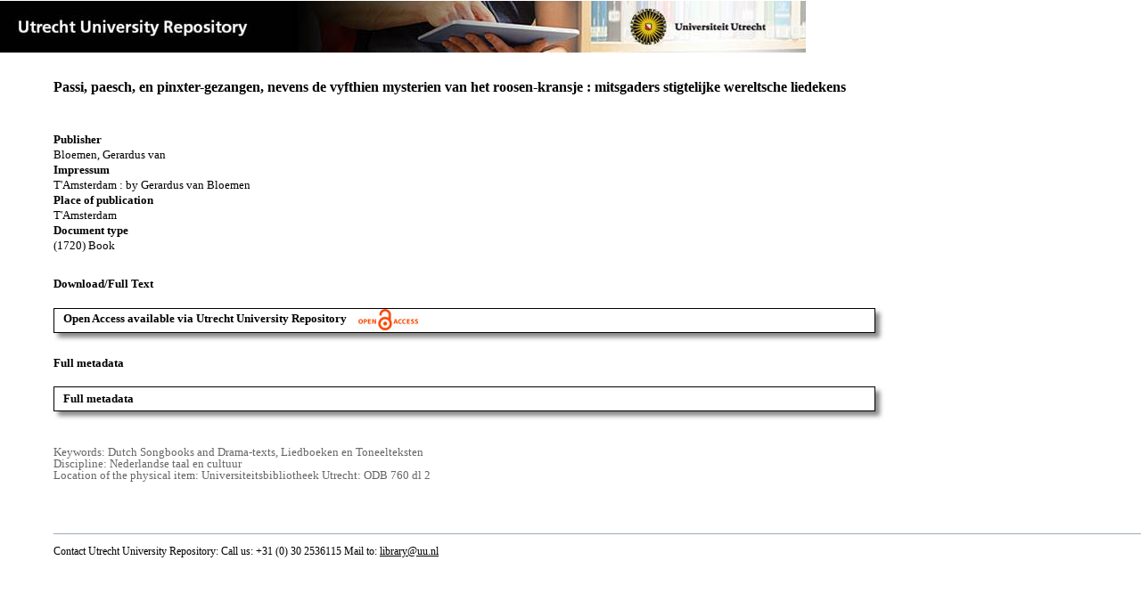

--- FILE ---
content_type: text/html;charset=utf-8
request_url: https://dspace.library.uu.nl/handle/1874/36511
body_size: 4140
content:
<?xml version="1.0" encoding="UTF-8"?>
<!DOCTYPE html PUBLIC "-//W3C//DTD XHTML 1.0 Strict//EN" "http://www.w3.org/TR/xhtml1/DTD/xhtml1-strict.dtd">
<html xmlns="http://www.w3.org/1999/xhtml" xmlns:itemViewUtil="org.dspace.app.xmlui.utils.ItemViewUtil" class="no-js">
<head>
<meta content="text/html; charset=UTF-8" http-equiv="Content-Type" />
<meta content="IE=edge,chrome=1" http-equiv="X-UA-Compatible" />
<meta content="width=device-width, initial-scale=1.0, maximum-scale=1.0" name="viewport" />
<link rel="shortcut icon" href="/themes/Public/images/favicon.ico" />
<link rel="apple-touch-icon" href="/themes/Public/images/apple-touch-icon.png" />
<meta name="Generator" content="DSpace 5.5" />
<link type="text/css" rel="stylesheet" media="screen" href="/themes/Public/lib/css/reset.css" />
<link type="text/css" rel="stylesheet" media="screen" href="/themes/Public/lib/css/base.css" />
<link type="text/css" rel="stylesheet" media="screen" href="/themes/Public/lib/css/helper.css" />
<link type="text/css" rel="stylesheet" media="screen" href="/themes/Public/lib/css/jquery-ui-1.8.15.custom.css" />
<link type="text/css" rel="stylesheet" media="screen" href="/themes/Public/lib/css/style.css" />
<link type="text/css" rel="stylesheet" media="screen" href="/themes/Public/lib/css/authority-control.css" />
<link type="text/css" rel="stylesheet" media="handheld" href="/themes/Public/lib/css/handheld.css" />
<link type="text/css" rel="stylesheet" media="print" href="/themes/Public/lib/css/print.css" />
<link type="text/css" rel="stylesheet" media="all" href="/themes/Public/lib/css/media.css" />
<link type="text/css" rel="stylesheet" media="all" href="/themes/Public/lib/css/style.css" />
<link type="application/opensearchdescription+xml" rel="search" href="https://dspace.library.uu.nl:443/open-search/description.xml" title="DSpace" />
<script type="text/javascript">
                                //Clear default text of empty text areas on focus
                                function tFocus(element)
                                {
                                        if (element.value == ' '){element.value='';}
                                }
                                //Clear default text of empty text areas on submit
                                function tSubmit(form)
                                {
                                        var defaultedElements = document.getElementsByTagName("textarea");
                                        for (var i=0; i != defaultedElements.length; i++){
                                                if (defaultedElements[i].value == ' '){
                                                        defaultedElements[i].value='';}}
                                }
                                //Disable pressing 'enter' key to submit a form (otherwise pressing 'enter' causes a submission to start over)
                                function disableEnterKey(e)
                                {
                                     var key;

                                     if(window.event)
                                          key = window.event.keyCode;     //Internet Explorer
                                     else
                                          key = e.which;     //Firefox and Netscape

                                     if(key == 13)  //if "Enter" pressed, then disable!
                                          return false;
                                     else
                                          return true;
                                }

                                function FnArray()
                                {
                                    this.funcs = new Array;
                                }

                                FnArray.prototype.add = function(f)
                                {
                                    if( typeof f!= "function" )
                                    {
                                        f = new Function(f);
                                    }
                                    this.funcs[this.funcs.length] = f;
                                };

                                FnArray.prototype.execute = function()
                                {
                                    for( var i=0; i < this.funcs.length; i++ )
                                    {
                                        this.funcs[i]();
                                    }
                                };

                                var runAfterJSImports = new FnArray();
            </script>
<script xmlns:i18n="http://apache.org/cocoon/i18n/2.1" type="text/javascript" src="/themes/Public/lib/js/modernizr-1.7.min.js"> </script>
<title>Passi, paesch, en pinxter-gezangen, nevens de vyfthien mysterien van het roosen-kransje : mitsgaders stigtelijke wereltsche liedekens</title>
<link rel="schema.DCTERMS" href="http://purl.org/dc/terms/" />
<link rel="schema.DC" href="http://purl.org/dc/elements/1.1/" />
<meta name="DC.contributor" content="Universiteitsbibliotheek Utrecht" xml:lang="nl_NL" />
<meta name="DCTERMS.dateAccepted" content="2009-11-04T01:06:22Z" scheme="DCTERMS.W3CDTF" />
<meta name="DCTERMS.available" content="2009-09-29" xml:lang="nl_NL" scheme="DCTERMS.W3CDTF" />
<meta name="DCTERMS.available" content="2009-11-04T01:06:22Z" scheme="DCTERMS.W3CDTF" />
<meta name="DCTERMS.issued" content="1720" xml:lang="nl_NL" scheme="DCTERMS.W3CDTF" />
<meta name="DCTERMS.extent" content="5657376 bytes" xml:lang="nl_NL" />
<meta name="DCTERMS.extent" content="5646612 bytes" xml:lang="nl_NL" />
<meta name="DCTERMS.extent" content="5639394 bytes" xml:lang="nl_NL" />
<meta name="DCTERMS.extent" content="5628654 bytes" xml:lang="nl_NL" />
<meta name="DCTERMS.extent" content="5709630 bytes" xml:lang="nl_NL" />
<meta name="DCTERMS.extent" content="5698818 bytes" xml:lang="nl_NL" />
<meta name="DCTERMS.extent" content="5671299 bytes" xml:lang="nl_NL" />
<meta name="DCTERMS.extent" content="5660529 bytes" xml:lang="nl_NL" />
<meta name="DCTERMS.extent" content="5587056 bytes" xml:lang="nl_NL" />
<meta name="DCTERMS.extent" content="5576334 bytes" xml:lang="nl_NL" />
<meta name="DCTERMS.extent" content="5594646 bytes" xml:lang="nl_NL" />
<meta name="DCTERMS.extent" content="5583930 bytes" xml:lang="nl_NL" />
<meta name="DCTERMS.extent" content="5612934 bytes" xml:lang="nl_NL" />
<meta name="DCTERMS.extent" content="5602224 bytes" xml:lang="nl_NL" />
<meta name="DCTERMS.extent" content="5685234 bytes" xml:lang="nl_NL" />
<meta name="DCTERMS.extent" content="5674458 bytes" xml:lang="nl_NL" />
<meta name="DCTERMS.extent" content="5647917 bytes" xml:lang="nl_NL" />
<meta name="DCTERMS.extent" content="5637171 bytes" xml:lang="nl_NL" />
<meta name="DCTERMS.extent" content="5566974 bytes" xml:lang="nl_NL" />
<meta name="DCTERMS.extent" content="5556270 bytes" xml:lang="nl_NL" />
<meta name="DCTERMS.extent" content="5626425 bytes" xml:lang="nl_NL" />
<meta name="DCTERMS.extent" content="5621052 bytes" xml:lang="nl_NL" />
<meta name="DCTERMS.extent" content="5587941 bytes" xml:lang="nl_NL" />
<meta name="DCTERMS.extent" content="5582574 bytes" xml:lang="nl_NL" />
<meta name="DCTERMS.extent" content="5563854 bytes" xml:lang="nl_NL" />
<meta name="DCTERMS.extent" content="5558505 bytes" xml:lang="nl_NL" />
<meta name="DCTERMS.extent" content="5570973 bytes" xml:lang="nl_NL" />
<meta name="DCTERMS.extent" content="5565612 bytes" xml:lang="nl_NL" />
<meta name="DCTERMS.extent" content="5570973 bytes" xml:lang="nl_NL" />
<meta name="DCTERMS.extent" content="5560251 bytes" xml:lang="nl_NL" />
<meta name="DCTERMS.extent" content="5549529 bytes" xml:lang="nl_NL" />
<meta name="DCTERMS.extent" content="5544168 bytes" xml:lang="nl_NL" />
<meta name="DCTERMS.extent" content="5564214 bytes" xml:lang="nl_NL" />
<meta name="DCTERMS.extent" content="5553474 bytes" xml:lang="nl_NL" />
<meta name="DCTERMS.extent" content="5563362 bytes" xml:lang="nl_NL" />
<meta name="DCTERMS.extent" content="5552634 bytes" xml:lang="nl_NL" />
<meta name="DCTERMS.extent" content="5552271 bytes" xml:lang="nl_NL" />
<meta name="DCTERMS.extent" content="5546928 bytes" xml:lang="nl_NL" />
<meta name="DCTERMS.extent" content="5566080 bytes" xml:lang="nl_NL" />
<meta name="DCTERMS.extent" content="5560734 bytes" xml:lang="nl_NL" />
<meta name="DCTERMS.extent" content="5580804 bytes" xml:lang="nl_NL" />
<meta name="DCTERMS.extent" content="5570094 bytes" xml:lang="nl_NL" />
<meta name="DCTERMS.extent" content="5563362 bytes" xml:lang="nl_NL" />
<meta name="DCTERMS.extent" content="5557998 bytes" xml:lang="nl_NL" />
<meta name="DCTERMS.extent" content="5549529 bytes" xml:lang="nl_NL" />
<meta name="DCTERMS.extent" content="5538807 bytes" xml:lang="nl_NL" />
<meta name="DCTERMS.extent" content="5555739 bytes" xml:lang="nl_NL" />
<meta name="DCTERMS.extent" content="5550372 bytes" xml:lang="nl_NL" />
<meta name="DCTERMS.extent" content="5539350 bytes" xml:lang="nl_NL" />
<meta name="DCTERMS.extent" content="5534004 bytes" xml:lang="nl_NL" />
<meta name="DCTERMS.extent" content="5546424 bytes" xml:lang="nl_NL" />
<meta name="DCTERMS.extent" content="5541066 bytes" xml:lang="nl_NL" />
<meta name="DCTERMS.extent" content="5557998 bytes" xml:lang="nl_NL" />
<meta name="DCTERMS.extent" content="5547270 bytes" xml:lang="nl_NL" />
<meta name="DCTERMS.extent" content="5530899 bytes" xml:lang="nl_NL" />
<meta name="DCTERMS.extent" content="5520213 bytes" xml:lang="nl_NL" />
<meta name="DCTERMS.extent" content="5529510 bytes" xml:lang="nl_NL" />
<meta name="DCTERMS.extent" content="5524158 bytes" xml:lang="nl_NL" />
<meta name="DCTERMS.extent" content="5554302 bytes" xml:lang="nl_NL" />
<meta name="DCTERMS.extent" content="5543550 bytes" xml:lang="nl_NL" />
<meta name="DCTERMS.extent" content="5536674 bytes" xml:lang="nl_NL" />
<meta name="DCTERMS.extent" content="5531289 bytes" xml:lang="nl_NL" />
<meta name="DCTERMS.extent" content="5496582 bytes" xml:lang="nl_NL" />
<meta name="DCTERMS.extent" content="5485890 bytes" xml:lang="nl_NL" />
<meta name="DCTERMS.extent" content="5511189 bytes" xml:lang="nl_NL" />
<meta name="DCTERMS.extent" content="5505834 bytes" xml:lang="nl_NL" />
<meta name="DCTERMS.extent" content="5528904 bytes" xml:lang="nl_NL" />
<meta name="DCTERMS.extent" content="5523537 bytes" xml:lang="nl_NL" />
<meta name="DCTERMS.extent" content="5523537 bytes" xml:lang="nl_NL" />
<meta name="DCTERMS.extent" content="5512803 bytes" xml:lang="nl_NL" />
<meta name="DCTERMS.extent" content="5513454 bytes" xml:lang="nl_NL" />
<meta name="DCTERMS.extent" content="5508102 bytes" xml:lang="nl_NL" />
<meta name="DCTERMS.extent" content="5539638 bytes" xml:lang="nl_NL" />
<meta name="DCTERMS.extent" content="5534271 bytes" xml:lang="nl_NL" />
<meta name="DCTERMS.extent" content="5520450 bytes" xml:lang="nl_NL" />
<meta name="DCTERMS.extent" content="5509722 bytes" xml:lang="nl_NL" />
<meta name="DCTERMS.extent" content="5547444 bytes" xml:lang="nl_NL" />
<meta name="DCTERMS.extent" content="5536674 bytes" xml:lang="nl_NL" />
<meta name="DCTERMS.extent" content="5542734 bytes" xml:lang="nl_NL" />
<meta name="DCTERMS.extent" content="5537364 bytes" xml:lang="nl_NL" />
<meta name="DCTERMS.extent" content="5531994 bytes" xml:lang="nl_NL" />
<meta name="DCTERMS.extent" content="5521254 bytes" xml:lang="nl_NL" />
<meta name="DCTERMS.extent" content="5497398 bytes" xml:lang="nl_NL" />
<meta name="DCTERMS.extent" content="5486694 bytes" xml:lang="nl_NL" />
<meta name="DCTERMS.extent" content="5548104 bytes" xml:lang="nl_NL" />
<meta name="DCTERMS.extent" content="5542734 bytes" xml:lang="nl_NL" />
<meta name="DCTERMS.extent" content="5504358 bytes" xml:lang="nl_NL" />
<meta name="DCTERMS.extent" content="5498994 bytes" xml:lang="nl_NL" />
<meta name="DCTERMS.extent" content="5516670 bytes" xml:lang="nl_NL" />
<meta name="DCTERMS.extent" content="5511294 bytes" xml:lang="nl_NL" />
<meta name="DCTERMS.extent" content="5488968 bytes" xml:lang="nl_NL" />
<meta name="DCTERMS.extent" content="5478270 bytes" xml:lang="nl_NL" />
<meta name="DCTERMS.extent" content="5513592 bytes" xml:lang="nl_NL" />
<meta name="DCTERMS.extent" content="5508219 bytes" xml:lang="nl_NL" />
<meta name="DCTERMS.extent" content="5510514 bytes" xml:lang="nl_NL" />
<meta name="DCTERMS.extent" content="5505144 bytes" xml:lang="nl_NL" />
<meta name="DCTERMS.extent" content="5498994 bytes" xml:lang="nl_NL" />
<meta name="DCTERMS.extent" content="5488266 bytes" xml:lang="nl_NL" />
<meta name="DCTERMS.extent" content="5457576 bytes" xml:lang="nl_NL" />
<meta name="DCTERMS.extent" content="5452242 bytes" xml:lang="nl_NL" />
<meta name="DCTERMS.extent" content="5469867 bytes" xml:lang="nl_NL" />
<meta name="DCTERMS.extent" content="5450718 bytes" xml:lang="nl_NL" />
<meta name="DCTERMS.extent" content="5460579 bytes" xml:lang="nl_NL" />
<meta name="DCTERMS.extent" content="5594187 bytes" xml:lang="nl_NL" />
<meta name="DCTERMS.extent" content="1855 bytes" xml:lang="nl_NL" />
<meta name="DC.format" content="image/tiff" xml:lang="nl_NL" />
<meta name="DC.format" content="image/tiff" xml:lang="nl_NL" />
<meta name="DC.format" content="image/tiff" xml:lang="nl_NL" />
<meta name="DC.format" content="image/tiff" xml:lang="nl_NL" />
<meta name="DC.format" content="image/tiff" xml:lang="nl_NL" />
<meta name="DC.format" content="image/tiff" xml:lang="nl_NL" />
<meta name="DC.format" content="image/tiff" xml:lang="nl_NL" />
<meta name="DC.format" content="image/tiff" xml:lang="nl_NL" />
<meta name="DC.format" content="image/tiff" xml:lang="nl_NL" />
<meta name="DC.format" content="image/tiff" xml:lang="nl_NL" />
<meta name="DC.format" content="image/tiff" xml:lang="nl_NL" />
<meta name="DC.format" content="image/tiff" xml:lang="nl_NL" />
<meta name="DC.format" content="image/tiff" xml:lang="nl_NL" />
<meta name="DC.format" content="image/tiff" xml:lang="nl_NL" />
<meta name="DC.format" content="image/tiff" xml:lang="nl_NL" />
<meta name="DC.format" content="image/tiff" xml:lang="nl_NL" />
<meta name="DC.format" content="image/tiff" xml:lang="nl_NL" />
<meta name="DC.format" content="image/tiff" xml:lang="nl_NL" />
<meta name="DC.format" content="image/tiff" xml:lang="nl_NL" />
<meta name="DC.format" content="image/tiff" xml:lang="nl_NL" />
<meta name="DC.format" content="image/tiff" xml:lang="nl_NL" />
<meta name="DC.format" content="image/tiff" xml:lang="nl_NL" />
<meta name="DC.format" content="image/tiff" xml:lang="nl_NL" />
<meta name="DC.format" content="image/tiff" xml:lang="nl_NL" />
<meta name="DC.format" content="image/tiff" xml:lang="nl_NL" />
<meta name="DC.format" content="image/tiff" xml:lang="nl_NL" />
<meta name="DC.format" content="image/tiff" xml:lang="nl_NL" />
<meta name="DC.format" content="image/tiff" xml:lang="nl_NL" />
<meta name="DC.format" content="image/tiff" xml:lang="nl_NL" />
<meta name="DC.format" content="image/tiff" xml:lang="nl_NL" />
<meta name="DC.format" content="image/tiff" xml:lang="nl_NL" />
<meta name="DC.format" content="image/tiff" xml:lang="nl_NL" />
<meta name="DC.format" content="image/tiff" xml:lang="nl_NL" />
<meta name="DC.format" content="image/tiff" xml:lang="nl_NL" />
<meta name="DC.format" content="image/tiff" xml:lang="nl_NL" />
<meta name="DC.format" content="image/tiff" xml:lang="nl_NL" />
<meta name="DC.format" content="image/tiff" xml:lang="nl_NL" />
<meta name="DC.format" content="image/tiff" xml:lang="nl_NL" />
<meta name="DC.format" content="image/tiff" xml:lang="nl_NL" />
<meta name="DC.format" content="image/tiff" xml:lang="nl_NL" />
<meta name="DC.format" content="image/tiff" xml:lang="nl_NL" />
<meta name="DC.format" content="image/tiff" xml:lang="nl_NL" />
<meta name="DC.format" content="image/tiff" xml:lang="nl_NL" />
<meta name="DC.format" content="image/tiff" xml:lang="nl_NL" />
<meta name="DC.format" content="image/tiff" xml:lang="nl_NL" />
<meta name="DC.format" content="image/tiff" xml:lang="nl_NL" />
<meta name="DC.format" content="image/tiff" xml:lang="nl_NL" />
<meta name="DC.format" content="image/tiff" xml:lang="nl_NL" />
<meta name="DC.format" content="image/tiff" xml:lang="nl_NL" />
<meta name="DC.format" content="image/tiff" xml:lang="nl_NL" />
<meta name="DC.format" content="image/tiff" xml:lang="nl_NL" />
<meta name="DC.format" content="image/tiff" xml:lang="nl_NL" />
<meta name="DC.format" content="image/tiff" xml:lang="nl_NL" />
<meta name="DC.format" content="image/tiff" xml:lang="nl_NL" />
<meta name="DC.format" content="image/tiff" xml:lang="nl_NL" />
<meta name="DC.format" content="image/tiff" xml:lang="nl_NL" />
<meta name="DC.format" content="image/tiff" xml:lang="nl_NL" />
<meta name="DC.format" content="image/tiff" xml:lang="nl_NL" />
<meta name="DC.format" content="image/tiff" xml:lang="nl_NL" />
<meta name="DC.format" content="image/tiff" xml:lang="nl_NL" />
<meta name="DC.format" content="image/tiff" xml:lang="nl_NL" />
<meta name="DC.format" content="image/tiff" xml:lang="nl_NL" />
<meta name="DC.format" content="image/tiff" xml:lang="nl_NL" />
<meta name="DC.format" content="image/tiff" xml:lang="nl_NL" />
<meta name="DC.format" content="image/tiff" xml:lang="nl_NL" />
<meta name="DC.format" content="image/tiff" xml:lang="nl_NL" />
<meta name="DC.format" content="image/tiff" xml:lang="nl_NL" />
<meta name="DC.format" content="image/tiff" xml:lang="nl_NL" />
<meta name="DC.format" content="image/tiff" xml:lang="nl_NL" />
<meta name="DC.format" content="image/tiff" xml:lang="nl_NL" />
<meta name="DC.format" content="image/tiff" xml:lang="nl_NL" />
<meta name="DC.format" content="image/tiff" xml:lang="nl_NL" />
<meta name="DC.format" content="image/tiff" xml:lang="nl_NL" />
<meta name="DC.format" content="image/tiff" xml:lang="nl_NL" />
<meta name="DC.format" content="image/tiff" xml:lang="nl_NL" />
<meta name="DC.format" content="image/tiff" xml:lang="nl_NL" />
<meta name="DC.format" content="image/tiff" xml:lang="nl_NL" />
<meta name="DC.format" content="image/tiff" xml:lang="nl_NL" />
<meta name="DC.format" content="image/tiff" xml:lang="nl_NL" />
<meta name="DC.format" content="image/tiff" xml:lang="nl_NL" />
<meta name="DC.format" content="image/tiff" xml:lang="nl_NL" />
<meta name="DC.format" content="image/tiff" xml:lang="nl_NL" />
<meta name="DC.format" content="image/tiff" xml:lang="nl_NL" />
<meta name="DC.format" content="image/tiff" xml:lang="nl_NL" />
<meta name="DC.format" content="image/tiff" xml:lang="nl_NL" />
<meta name="DC.format" content="image/tiff" xml:lang="nl_NL" />
<meta name="DC.format" content="image/tiff" xml:lang="nl_NL" />
<meta name="DC.format" content="image/tiff" xml:lang="nl_NL" />
<meta name="DC.format" content="image/tiff" xml:lang="nl_NL" />
<meta name="DC.format" content="image/tiff" xml:lang="nl_NL" />
<meta name="DC.format" content="image/tiff" xml:lang="nl_NL" />
<meta name="DC.format" content="image/tiff" xml:lang="nl_NL" />
<meta name="DC.format" content="image/tiff" xml:lang="nl_NL" />
<meta name="DC.format" content="image/tiff" xml:lang="nl_NL" />
<meta name="DC.format" content="image/tiff" xml:lang="nl_NL" />
<meta name="DC.format" content="image/tiff" xml:lang="nl_NL" />
<meta name="DC.format" content="image/tiff" xml:lang="nl_NL" />
<meta name="DC.format" content="image/tiff" xml:lang="nl_NL" />
<meta name="DC.format" content="image/tiff" xml:lang="nl_NL" />
<meta name="DC.format" content="image/tiff" xml:lang="nl_NL" />
<meta name="DC.format" content="image/tiff" xml:lang="nl_NL" />
<meta name="DC.format" content="image/tiff" xml:lang="nl_NL" />
<meta name="DC.format" content="image/tiff" xml:lang="nl_NL" />
<meta name="DC.format" content="image/tiff" xml:lang="nl_NL" />
<meta name="DC.format" content="text/plain" xml:lang="nl_NL" />
<meta name="DC.identifier" content="2009-1104-200157" />
<meta name="DC.identifier" content="007388" />
<meta name="DC.identifier" content="http://hdl.handle.net/1874/36511" scheme="DCTERMS.URI" />
<meta name="DC.publisher" content="Bloemen, Gerardus van" />
<meta name="DC.rights" content="T'Amsterdam" xml:lang="nl_NL" />
<meta name="DC.source" content="002298742" />
<meta name="DC.subject" content="Nederlandse taal en cultuur" />
<meta name="DC.subject" content="Dutch Songbooks and Drama-texts" />
<meta name="DC.subject" content="Liedboeken en Toneelteksten" />
<meta name="DC.title" content="Passi, paesch, en pinxter-gezangen, nevens de vyfthien mysterien van het roosen-kransje : mitsgaders stigtelijke wereltsche liedekens" xml:lang="nl_NL" />
<meta name="DC.type" content="Book" />
<meta name="DC.identifier" content="http://objects.library.uu.nl/reader/index.php?obj=1874-36511" xml:lang="nl_NL" />
<meta name="DC.identifier" content="http://dspace.library.uu.nl/handle/1874/36511" />
<meta name="DC.rights" content="Open Access (free)" xml:lang="nl_NL" />
<meta name="DC.identifier" content="URN:NBN:NL:UI:10-1874-36511" />
<meta name="DC.source" content="ODB 760 dl 2" />
<meta name="DC.relation" content="104" />
<meta name="DC.identifier" content="015297" xml:lang="nl_NL" />
<meta name="DC.source" content="Universiteitsbibliotheek Utrecht" />
<meta name="DC.rights" content="T'Amsterdam : by Gerardus van Bloemen" />
<meta name="DC.identifier" content="007388" />
<meta name="DC.source" content="703106483" />

<meta content="Dutch Songbooks and Drama-texts; Liedboeken en Toneelteksten" name="citation_keywords" />
<meta content="Passi, paesch, en pinxter-gezangen, nevens de vyfthien mysterien van het roosen-kransje : mitsgaders stigtelijke wereltsche liedekens" name="citation_title" />
<meta content="Bloemen, Gerardus van" name="citation_publisher" />
<meta content="https://dspace.library.uu.nl/bitstream/1874/36511/1/152970002.tif" name="citation_pdf_url" />
<meta content="1720" name="citation_date" />
<meta content="https://dspace.library.uu.nl/handle/1874/36511" name="citation_abstract_html_url" />
<meta content="Passi, paesch, en pinxter-gezangen, nevens de vyfthien mysterien van het roosen-kransje : mitsgaders stigtelijke wereltsche liedekens" property="og:title" />
<meta content="website" property="og:type" />
<meta content="https://dspace.library.uu.nl/handle/1874/36511" property="og:url" />
<meta content="https://dspace.library.uu.nl/themes/Public/images/banners/Banner_Utrecht_University_Repository.jpg" property="og:image" />
</head><!--[if lt IE 7 ]> <body class="ie6"> <![endif]-->
                <!--[if IE 7 ]>    <body class="ie7"> <![endif]-->
                <!--[if IE 8 ]>    <body class="ie8"> <![endif]-->
                <!--[if IE 9 ]>    <body class="ie9"> <![endif]-->
                <!--[if (gt IE 9)|!(IE)]><!--><body><!--<![endif]-->
<div id="ds-main">
<div id="ds-header-wrapper">
<!--Public theme-->
<div class="clearfix" id="ds-header">
<span id="ds-header-logo">
					
				 
				</span>
<h1 class="pagetitle visuallyhidden">Passi, paesch, en pinxter-gezangen, nevens de vyfthien mysterien van het roosen-kransje : mitsgaders stigtelijke wereltsche liedekens</h1>
<h2 class="static-pagetitle visuallyhidden">DSpace/Manakin Repository</h2>
<div xmlns:i18n="http://apache.org/cocoon/i18n/2.1" id="ds-user-box" />
</div>
</div>
<div id="ds-content-wrapper">
<!--Public theme-->
<div class="clearfix" id="ds-content">
<div id="ds-body">
<div id="aspect_artifactbrowser_ItemViewer_div_item-view" class="ds-static-div primary">
<!-- External Metadata URL: cocoon://metadata/handle/1874/36511/mets.xml?rightsMDTypes=METSRIGHTS-->
<!-- Public theme item-view.xsl-->
<div xmlns:bitstreamLinkUtil="org.dspace.app.xmlui.utils.BitstreamLinkUtil" xmlns:oreatom="http://www.openarchives.org/ore/atom/" xmlns:ore="http://www.openarchives.org/ore/terms/" xmlns:atom="http://www.w3.org/2005/Atom" class="item-summary-view-metadata">
<div class="titleshare">
<div class="simple-item-view-title">Passi, paesch, en pinxter-gezangen, nevens de vyfthien mysterien van het roosen-kransje : mitsgaders stigtelijke wereltsche liedekens</div>
<div class="endtitleshare"> </div>
</div>
<div class="simple-item-view-label-bc">Publisher</div>
<div xmlns:i18n="http://apache.org/cocoon/i18n/2.1" class="simple-item-view-value">Bloemen, Gerardus van</div>
<div class="simple-item-view-label-bc">Impressum</div>
<div xmlns:i18n="http://apache.org/cocoon/i18n/2.1" class="simple-item-view-value">T'Amsterdam : by Gerardus van Bloemen</div>
<div class="simple-item-view-label-bc">Place of publication</div>
<div xmlns:i18n="http://apache.org/cocoon/i18n/2.1" class="simple-item-view-value">T'Amsterdam</div>
<div class="simple-item-view-label-bc">Document type</div>
<div xmlns:i18n="http://apache.org/cocoon/i18n/2.1" class="simple-item-view-value">(1720) Book</div>
<div class="simple-item-view-label">Download/Full Text</div>
<div xmlns:i18n="http://apache.org/cocoon/i18n/2.1" class="simple-item-view-value-link-open">
<a class="fulltextlink" href="http://objects.library.uu.nl/reader/index.php?obj=1874-36511">Open Access available via Utrecht University Repository<span xmlns:i18n="http://apache.org/cocoon/i18n/2.1" class="open_access_logo" id="open_access_logo">
<img class="open_access_logo" src="/themes/Public/images/OpenAccesslogo_klein.jpg" />
</span>
</a>
</div>
<div class="simple-item-view-label">Full metadata</div>
<div xmlns:i18n="http://apache.org/cocoon/i18n/2.1" class="simple-item-view-value-link-fm">
<span class="metadatalink">
<a href="http://objects.library.uu.nl/reader/index.php?obj=1874-36511&amp;metadata=1">Full metadata</a>
</span>
</div>
<div xmlns:i18n="http://apache.org/cocoon/i18n/2.1" class="verticalspace"> </div>
<div class="simple-item-view-value-minor">Keywords: Dutch Songbooks and Drama-texts, Liedboeken en Toneelteksten</div>
<div xmlns:i18n="http://apache.org/cocoon/i18n/2.1" class="simple-item-view-value-minor">Discipline: Nederlandse taal en cultuur</div>
<div xmlns:i18n="http://apache.org/cocoon/i18n/2.1" class="simple-item-view-value-minor">Location of the physical item: Universiteitsbibliotheek Utrecht: ODB 760 dl 2</div>
</div>
<div xmlns:i18n="http://apache.org/cocoon/i18n/2.1" xmlns:bitstreamLinkUtil="org.dspace.app.xmlui.utils.BitstreamLinkUtil" xmlns:oreatom="http://www.openarchives.org/ore/atom/" xmlns:ore="http://www.openarchives.org/ore/terms/" xmlns:atom="http://www.w3.org/2005/Atom" class="item-view-metrics">
<div id="addthis_toolbox_only" class="addthis_native_toolbox">  </div>
</div>
<div xmlns:bitstreamLinkUtil="org.dspace.app.xmlui.utils.BitstreamLinkUtil" xmlns:oreatom="http://www.openarchives.org/ore/atom/" xmlns:ore="http://www.openarchives.org/ore/terms/" xmlns:atom="http://www.w3.org/2005/Atom" id="ds-footer-wrapper">
<div id="ds-footer">Contact Utrecht University Repository: Call us: +31 (0) 30 2536115 Mail to: <a href="mailto:library@uu.nl" style="text-decoration: underline; font-weight:normal; cursor: pointer">library@uu.nl</a>
</div>
</div>
</div>
</div>
</div>
</div>
</div>
<script type="text/javascript">!window.jQuery && document.write('<script type="text/javascript" src="/static/js/jquery-1.6.2.min.js"> <\/script>')</script>
<script type="text/javascript" src="/themes/Public/lib/js/jquery-ui-1.8.15.custom.min.js"> </script>
<script type="text/javascript" src="/themes/Public/lib/js/itemview.js"> </script>
<script src="https://d1bxh8uas1mnw7.cloudfront.net/assets/embed.js" type="text/javascript" /><!--[if lt IE 7 ]>
<script type="text/javascript" src="/themes/Public/lib/js/DD_belatedPNG_0.0.8a.js?v=1"> </script>
<script type="text/javascript">DD_belatedPNG.fix('#ds-header-logo');DD_belatedPNG.fix('#ds-footer-logo');$.each($('img[src$=png]'), function() {DD_belatedPNG.fixPng(this);});</script><![endif]-->
<script type="text/javascript">
            runAfterJSImports.execute();
        </script>
<script>
				  (function(i,s,o,g,r,a,m){i['GoogleAnalyticsObject']=r;i[r]=i[r]||function(){
				  (i[r].q=i[r].q||[]).push(arguments)},i[r].l=1*new Date();a=s.createElement(o),
				  m=s.getElementsByTagName(o)[0];a.async=1;a.src=g;m.parentNode.insertBefore(a,m)
				  })(window,document,'script','//www.google-analytics.com/analytics.js','ga');

				  ga('create', 'UA-8471402-65', 'auto');
				  ga('set', 'anonymizeIp', true);
				  ga('send', 'pageview');
			  </script>
<script async="async" src="//s7.addthis.com/js/300/addthis_widget.js#pubid=ra-56fa83c6ed1cf613" type="text/javascript"> </script></body></html>
